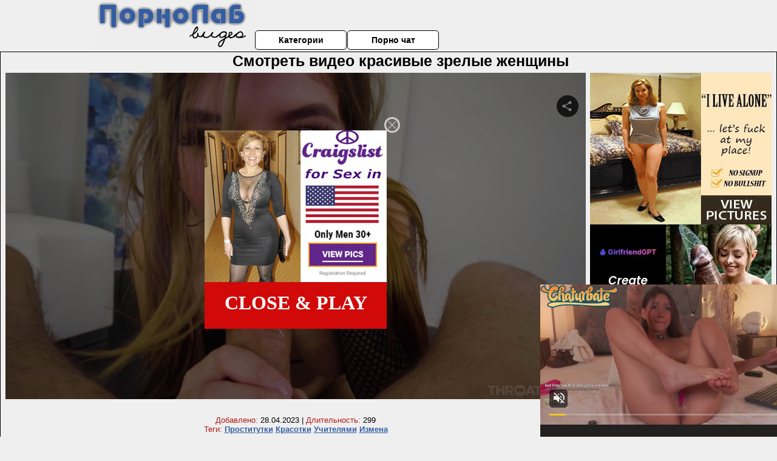

--- FILE ---
content_type: application/xml; charset=utf-8
request_url: https://live.trmzum.com/vast.go?spaceid=11685313&subid=PR_exo_us_7816444_pornopilotki.ru
body_size: 4178
content:
<?xml version="1.0" encoding="UTF-8"?><VAST version="3.0"> <Error><![CDATA[https://live.trmzum.com/vast.go?spaceid=11685313&act=error&code=[ERRORCODE]]]></Error><Ad id="1"><InLine><AdSystem>Admoxi</AdSystem><AdTitle><![CDATA[💘Let me wet your face with a delicious SQUIRT 💦 🔥 (FAV TIP 222)  #latina #petite #18 #squirt #skinny]]></AdTitle><Description><![CDATA[]]></Description><Impression><![CDATA[https://live.trmzum.com/vast.go?spaceid=11685313&act=logimp&xref=[base64]]]></Impression><Creatives><Creative sequence="1" id="1"><Linear skipoffset="00:00:05"><Duration>00:00:30</Duration><TrackingEvents><Tracking event="midpoint"><![CDATA[https://live.trmzum.com/vast.go?spaceid=11685313&act=midpoint&xref=[base64]]]></Tracking></TrackingEvents><VideoClicks><ClickThrough><![CDATA[https://live.trmzum.com/click.go?xref=[base64]]]></ClickThrough><ClickTracking></ClickTracking></VideoClicks><MediaFiles><MediaFile delivery="progressive" bitrate="206901" type="video/mp4"><![CDATA[https://cdn.trudigo.com/data/creatives/20298/259122.mp4]]></MediaFile><MediaFile delivery="streaming" bitrate="206901" type="application/x-mpegURL"><![CDATA[https://edge14-mxp.live.mmcdn.com/live-hls/amlst:victoria__rossi-sd-8646d72c6f3e9423c86558eac42271aebd7cfd100d481152bf85e2ab1c332878_trns_h264/playlist.m3u8]]></MediaFile></MediaFiles></Linear></Creative></Creatives></InLine></Ad></VAST>